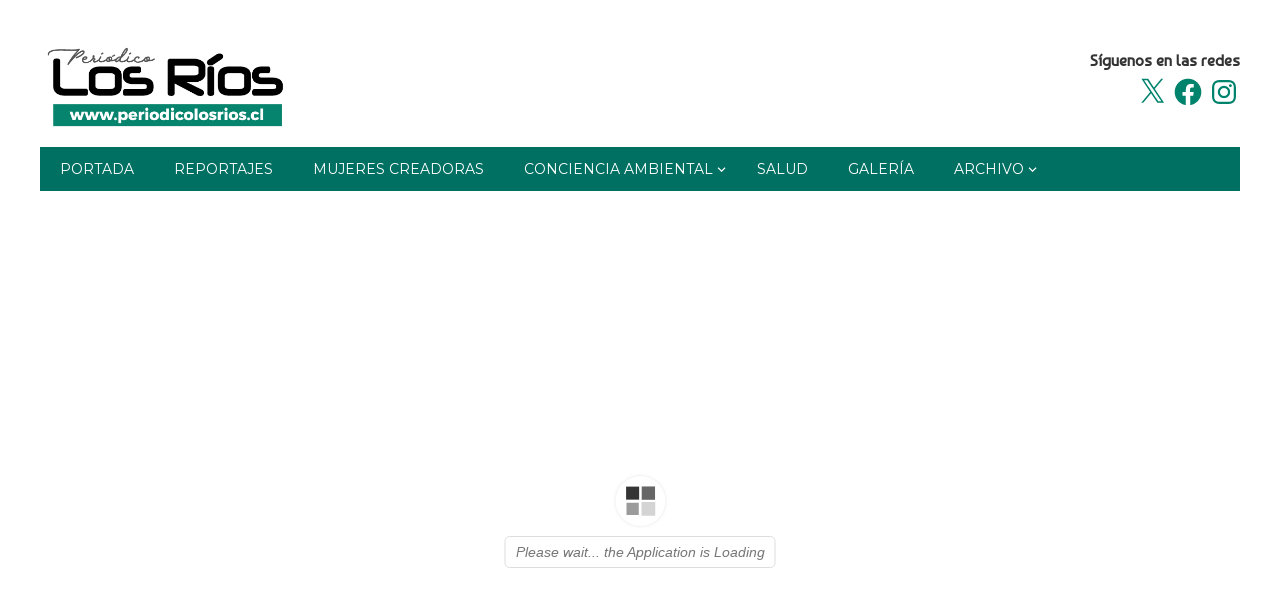

--- FILE ---
content_type: text/css
request_url: https://periodicolosrios.cl/wp-content/plugins/bu-navigation/src/block-frontend.css?ver=1.3.4
body_size: -167
content:
.bu-nav-block {
    /* shim for responsive 2.0 to reuse widget styles */
    float: unset !important;
}


--- FILE ---
content_type: text/css
request_url: https://periodicolosrios.cl/wp-content/plugins/wp-news-headline-ticker/css/wpnhtp.css?ver=6.9
body_size: -87
content:
.label,.wpnhtp_body,.wpnhtp_body ul li{display:block;line-height:32px}.wpnhtp_body{height:32px;padding:0 15px}.wpnhtp_body ul{margin:0}.typing{padding-left:18px}.fade>li,.slide>li,.typing>li{list-style:none inside}.label{float:left;margin-right:20px}.wpnhtp_body ul li a{text-decoration:none}

--- FILE ---
content_type: text/css
request_url: https://periodicolosrios.cl/wp-content/themes/newsnow-pro/responsive.css?ver=20161209
body_size: 1875
content:
/* Responsive CSS Style */
@media only screen and (max-width: 1200px) {
  body {
    background: #fff;
  }
  .header-ad {
    height: auto;
  }
}

@media only screen and (min-width: 1080px) and (max-width: 1200px) {
  .container {
    width: 1060px;
  }
  .header-ad {
    width: 600px;
    margin-top: 22px;
  }
  #featured-content {
    width: 460px;
  }
  #featured-content .featured-square {
    width: 143px;
  }
  .bxslider {
    height: 307px;
  }
  #primary {
    width: 740px;
  }
  .content-block-3 .section-heading .section-more-link {
    display: none;
  }
  .content-block-1 .post-big {
    width: 360px;
  }
  .content-block-1 .post-small {
    width: 360px;
  }
  .content-block-1 .post-small .entry-title {
    margin-bottom: 3px;
  }
  .content-block-1 .post-small .entry-comment {
    display: none;
  }
  .content-block-2 .block-left,
  .content-block-2 .block-right {
    width: 360px;
  }
  .content-block-2 .post-small .entry-title {
    margin-bottom: 3px;
  }
  .content-block-2 .post-small .entry-comment {
    display: none;
  }
  .content-block-3 .entry-comment {
    display: none;
  }
  .content-block-3 .block-left,
  .content-block-3 .block-middle,
  .content-block-3 .block-right {
    width: 233px;
  }
  .content-loop .thumbnail-link {
    width: 280px;
  }
  .footer-columns .footer-column-1,
  .footer-columns .footer-column-2,
  .footer-columns .footer-column-3,
  .footer-columns .footer-column-4 {
    width: 246px;
  }
  .entry-related .hentry {
    width: 170px;
  }
  .comment-form .comment-form-author,
  .comment-form .comment-form-email,
  .comment-form .comment-form-url {
    width: 233px;
  }
}

@media only screen and (min-width: 960px) and (max-width: 1080px) {
  .container {
    width: 940px;
  }
  .header-ad {
    width: 600px;
    margin-top: 22px;
  }
  .header-search {
    width: 200px;
  }
  .header-search .search-input {
    width: 159px;
  }
  .menu-item-home {
    display: none;
  }
  #primary-menu li a {
    font-size: 14px;
  }
  #secondary-menu li a {
    font-size: 13px;
  }
  #secondary-menu li li a {
    font-size: 14px;
  }
  #featured-content {
    float: none;
    width: 620px;
    margin: 0 0 20px 0;
  }
  #featured-content .featured-slide {
    height: 407px;
  }
  #featured-content .featured-square {
    width: 196px;
  }
  #featured-content:after {
    content: " ";
    clear: both;
    display: block;
  }
  .bxslider {
    height: 407px;
  }
  #latest-content {
    float: none;
    width: 100%;
  }
  #primary {
    width: 620px;
  }
  .content-block-1 .post-big {
    width: 300px;
  }
  .content-block-1 .post-small {
    width: 300px;
  }
  .content-block-1 .post-small .entry-title {
    margin-bottom: 0;
  }
  .content-block-1 .post-small .entry-meta {
    display: none;
  }
  .content-block-2 .block-left,
  .content-block-2 .block-right {
    width: 300px;
  }
  .content-block-2 .post-small .entry-title {
    margin-bottom: 0;
  }
  .content-block-2 .post-small .entry-meta {
    display: none;
  }
  .content-block-3 .block-left,
  .content-block-3 .block-middle,
  .content-block-3 .block-right {
    float: none;
    width: 100%;
    margin: 0;
  }
  .content-block-3 .block-left .post-big:after,
  .content-block-3 .block-middle .post-big:after,
  .content-block-3 .block-right .post-big:after {
    content: " ";
    clear: both;
    display: block;
  }
  .content-block-3 .block-left .post-big .thumbnail-link,
  .content-block-3 .block-middle .post-big .thumbnail-link,
  .content-block-3 .block-right .post-big .thumbnail-link {
    float: left;
    margin: 0 20px 0 0;
  }
  .content-block-3 .block-left,
  .content-block-3 .block-middle {
    margin-bottom: 30px;
  }
  .content-loop .thumbnail-link {
    width: 260px;
    margin-bottom: 15px;
  }
  .content-loop .entry-summary {
    clear: both;
    display: block;
  }
  .content-loop .entry-comment {
    display: none;
  }
  .footer-columns .footer-column-1,
  .footer-columns .footer-column-2,
  .footer-columns .footer-column-3,
  .footer-columns .footer-column-4 {
    width: 216px;
  }
  .entry-related .hentry {
    width: 300px;
  }
  .entry-related .hentry:nth-of-type(2n) {
    margin-right: 0;
  }
  .entry-related .hentry:nth-of-type(2n+1), .entry-related .hentry:nth-of-type(4n+1) {
    clear: left;
  }
  .comment-form .comment-form-author,
  .comment-form .comment-form-email,
  .comment-form .comment-form-url {
    width: 193px;
  }
}

@media only screen and (min-width: 959px) {
  .mobile-menu {
    display: none !important;
  }
}

/* Smaller than standard 960 (devices and browsers) */
@media only screen and (max-width: 959px) {
  .site-header {
    border-bottom: 1px solid #e9e9e9;
    height: 82px;
    position: relative;
  }
  .site-header .search-icon {
    margin-right: 6px;
  }
  .site-start {
    height: 80px;
    position: relative;
  }
  .search-icon {
    display: block;
  }
  .header-ad {
    display: none;
  }
  .header-search {
    border: 1px solid #e9e9e9;
    display: none;
    height: 52px;
    width: 98%;
    top: 81px;
    left: 1%;
    padding: 0;
  }
  .header-search .search-input {
    width: 100%;
    height: 50px;
    line-height: 50px;
  }
  .header-search .search-submit {
    background: none;
    border-left: none;
    top: 5px;
    right: 0;
  }
  .mobile-menu-icon {
    display: block;
  }
  .mobile-menu {
    padding-left: 1%;
    padding-right: 1%;
  }
  .container,
  #primary,
  #secondary {
    width: 98%;
    margin-left: auto;
    margin-right: auto;
  }
  .site-footer {
    width: 100%;
  }
  #secondary-nav {
    display: none;
  }
  .site-branding {
    padding-left: 1%;
  }
  .site-branding #logo {
    height: 60px;
    margin-top: 9px;
  }
  .site-branding img {
    max-height: 60px;
  }
  #primary-nav {
    display: none;
  }
  #secondary-bar {
    height: 0;
    position: absolute;
  }
  #featured-content {
    float: none;
    width: 100%;
    margin-bottom: 20px;
  }
  #featured-content:after {
    content: " ";
    clear: both;
    display: block;
  }
  #featured-content .featured-slide img {
    width: 100%;
    height: auto;
  }
  #featured-content .featured-square {
    width: 32%;
    margin-right: 2%;
  }
  .bxslider {
    display: none;
    height: auto;
    overflow: hidden;
    visibility: hidden;
  }
  #latest-content {
    float: none;
    width: 100%;
  }
  .content-block-3 .block-left,
  .content-block-3 .block-middle,
  .content-block-3 .block-right {
    float: none;
    width: 100%;
    margin: 0;
  }
  .content-block-3 .block-left .post-big:after,
  .content-block-3 .block-middle .post-big:after,
  .content-block-3 .block-right .post-big:after {
    content: " ";
    clear: both;
    display: block;
  }
  .content-block-3 .thumbnail-link {
    float: left;
    margin: 0 20px 0 0;
  }
  .content-block-3 .block-left,
  .content-block-3 .block-middle {
    margin-bottom: 30px;
  }
  #primary {
    float: none;
    margin-bottom: 25px;
  }
  #secondary {
    float: none;
  }
  .sidebar .widget_ad,
  .site-footer .widget_ad {
    text-align: center;
  }
  .sidebar .widget_newsletter,
  .site-footer .widget_newsletter {
    background-position: 104% -20px;
  }
  .comment-form .comment-form-author,
  .comment-form .comment-form-email,
  .comment-form .comment-form-url {
    width: 100%;
  }
  #site-bottom {
    text-align: center;
  }
  #site-bottom .site-info {
    float: none;
    margin-bottom: 5px;
  }
  #site-bottom .footer-nav {
    float: none;
  }
  #site-bottom .footer-nav ul li {
    padding: 0 5px;
  }
  #back-top a span {
    bottom: 10px;
  }
}

/* Tablet Portrait size to standard 960 (devices and browsers) */
@media only screen and (min-width: 768px) and (max-width: 959px) {
  .site-title {
    margin-top: 10px;
  }
  #featured-content .featured-square {
    width: 32%;
    margin-right: 2%;
  }
  .content-block-1 .post-big {
    width: 48.5%;
  }
  .content-block-1 .post-small {
    width: 48.5%;
  }
  .content-block-1 .post-small .entry-title {
    margin-bottom: 5px;
  }
  .content-block-1 .post-small .entry-comment {
    display: none;
  }
  .content-block-2 .block-left,
  .content-block-2 .block-right {
    width: 48.5%;
  }
  .content-block-2 .post-small .entry-title {
    margin-bottom: 5px;
  }
  .content-block-2 .post-small .entry-comment {
    display: none;
  }
  .content-block-3 .thumbnail-link {
    width: 48.5%;
  }
  .content-block-3 .entry-title {
    font-size: 24px;
  }
  .footer-columns .footer-column-1,
  .footer-columns .footer-column-2,
  .footer-columns .footer-column-3,
  .footer-columns .footer-column-4 {
    width: 47%;
    margin: 0 0 0 2%;
  }
  .footer-columns .footer-column-2:after,
  .footer-columns .footer-column-4:after {
    display: block;
    clear: both;
  }
  .footer-columns .footer-column-3 {
    clear: left;
  }
  .entry-related .hentry {
    width: 23.5%;
    margin-right: 2%;
  }
}

/* All Mobile Sizes (devices and browser) */
@media only screen and (max-width: 767px) {
  .site-branding #logo {
    height: 50px;
    margin-top: 14px;
  }
  .site-branding img {
    max-height: 50px;
  }
  .site-branding .site-title {
    line-height: 80px;
    margin: 0;
  }
  .site-branding .site-description {
    display: none;
  }
  .mobile-menu-icon {
    right: 50px;
  }
  #featured-content .featured-square {
    float: none;
    margin: 0 0 15px 0;
    width: 100%;
  }
  #featured-content .featured-square:after {
    clear: both;
    content: " ";
    display: block;
  }
  #featured-content .featured-square .thumbnail-link {
    float: left;
    margin: 0 15px 0 0;
    width: 120px;
  }
  .content-block-1 .post-big {
    border-bottom: 1px solid #e9e9e9;
    float: none;
    width: 100%;
    margin-bottom: 15px;
    padding-bottom: 10px;
  }
  .content-block-1 .post-big .wp-post-image {
    width: 100%;
  }
  .content-block-1 .post-small {
    float: none;
    width: 100%;
  }
  .content-block-1 .post-small:after {
    content: " ";
    clear: both;
    display: block;
  }
  .content-block-1 .post-small .entry-title {
    margin-bottom: 2px;
  }
  .content-block-1 .post-small .entry-comment {
    display: none;
  }
  .content-block-2 .block-left,
  .content-block-2 .block-right {
    float: none;
    width: 100%;
  }
  .content-block-2 .block-left {
    margin-bottom: 20px;
  }
  .content-block-2 .post-big .wp-post-image {
    width: 100%;
  }
  .content-block-2 .post-small .entry-title {
    margin-bottom: 2px;
  }
  .content-block-2 .post-small .entry-comment {
    display: none;
  }
  .content-block-3 .post-big .thumbnail-link {
    float: none;
    margin: 0 0 10px 0;
  }
  .content-block-3 .post-big .thumbnail-link .wp-post-image {
    width: 100%;
  }
  .entry-related .hentry {
    float: none;
    width: 100%;
  }
  .entry-related .hentry:after {
    content: " ";
    clear: both;
    display: block;
  }
  .entry-related .hentry .thumbnail-link {
    float: left;
    margin: 0 15px 0 0;
    width: 120px;
  }
  .single .entry-header .entry-meta {
    float: none;
    margin: 0 0 15px 0;
  }
  .single .entry-header .social-share-icons {
    float: none;
    border-left: none;
    margin-left: 0;
    padding-left: 0;
  }
  .footer-columns .footer-column-1,
  .footer-columns .footer-column-2,
  .footer-columns .footer-column-3,
  .footer-columns .footer-column-4 {
    float: none;
    width: 96%;
    margin: 0 auto;
  }
  .footer-columns .footer-column-4 {
    border-bottom: none;
    margin-bottom: 0;
  }
  .error-404 .page-content .search-form input.search-field {
    width: 200px;
  }
  #site-bottom {
    text-align: center;
  }
  #site-bottom .site-info {
    float: none;
    margin-bottom: 5px;
  }
  #site-bottom .footer-nav li {
    margin: 0 5px;
  }
}

/* Mobile Landscape Size to Tablet Portrait (devices and browsers) */
@media only screen and (min-width: 480px) and (max-width: 767px) {
  .content-loop .thumbnail-link {
    width: 180px;
    margin-bottom: 15px;
  }
  .content-loop .entry-title {
    font-size: 18px;
  }
  .content-loop .entry-comment {
    display: none;
  }
  .content-loop .entry-summary {
    display: block;
    clear: both;
  }
  .single h1.entry-title {
    font-size: 26px;
  }
}

/* Mobile Portrait Size to Mobile Landscape Size (devices and browsers) */
@media only screen and (max-width: 479px) {
  .site-title {
    font-size: 22px;
  }
  .container {
    padding-left: 2%;
    padding-right: 2%;
  }
  #featured-content .featured-slide .entry-title a {
    font-size: 18px;
  }
  .content-loop .hentry .thumbnail-link {
    width: 120px;
    margin: 0 15px 15px 0;
  }
  .content-loop .hentry .entry-title {
    display: table;
    font-size: 16px;
    margin-bottom: 5px;
  }
  .content-loop .hentry .entry-category-icon,
  .content-loop .hentry .entry-author,
  .content-loop .hentry .entry-comment {
    display: none;
  }
  .content-loop .hentry .entry-summary {
    clear: both;
  }
  .single .entry-comment,
  .single .sep {
    display: none;
  }
  .entry-related .hentry .thumbnail-link {
    width: 100px;
  }
  .pagination .page-numbers {
    font-size: 13px;
    padding: 0 10px;
    height: 32px;
    line-height: 32px;
  }
  .page-title,
  .single h1.entry-title,
  .page h1.entry-title {
    font-size: 24px;
  }
  #comments .comment-metadata,
  .comment-respond .comment-metadata {
    display: none;
  }
}
